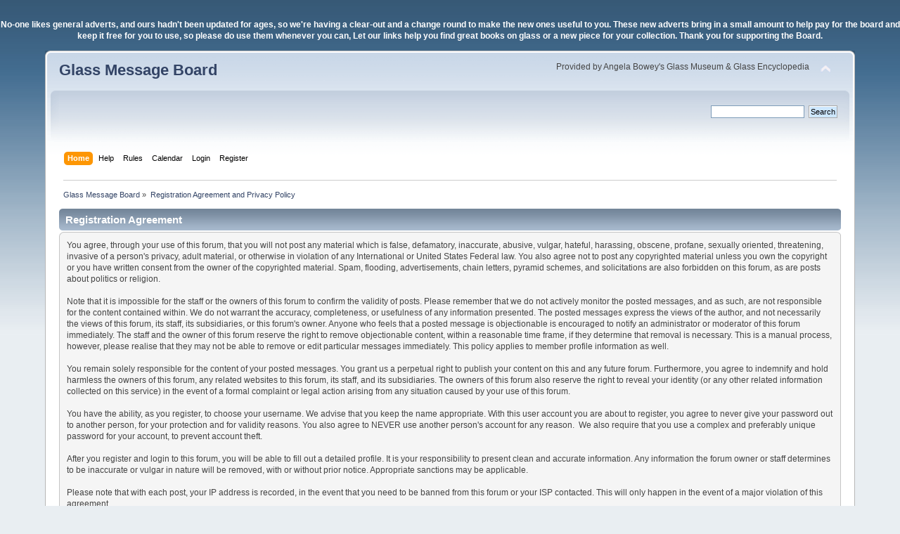

--- FILE ---
content_type: text/html; charset=ISO-8859-1
request_url: https://www.glassmessages.com/index.php?PHPSESSID=8f6950fdf370310d9ae365ab98a0eac0&action=agreement
body_size: 7096
content:
<!DOCTYPE html PUBLIC "-//W3C//DTD XHTML 1.0 Transitional//EN" "http://www.w3.org/TR/xhtml1/DTD/xhtml1-transitional.dtd">
<html xmlns="http://www.w3.org/1999/xhtml">
<head>
	<link rel="stylesheet" type="text/css" href="https://www.glassmessages.com/Themes/GMB2024/css/index.css?fin20" />
	<link rel="stylesheet" type="text/css" href="https://www.glassmessages.com/Themes/default/css/webkit.css" />
	<script type="text/javascript" src="https://www.glassmessages.com/Themes/default/scripts/script.js?fin20"></script>
	<script type="text/javascript" src="https://www.glassmessages.com/Themes/GMB2024/scripts/theme.js?fin20"></script>
	<script type="text/javascript"><!-- // --><![CDATA[
		var smf_theme_url = "https://www.glassmessages.com/Themes/GMB2024";
		var smf_default_theme_url = "https://www.glassmessages.com/Themes/default";
		var smf_images_url = "https://www.glassmessages.com/Themes/GMB2024/images";
		var smf_scripturl = "https://www.glassmessages.com/index.php?PHPSESSID=8f6950fdf370310d9ae365ab98a0eac0&amp;";
		var smf_iso_case_folding = false;
		var smf_charset = "ISO-8859-1";
		var ajax_notification_text = "Loading...";
		var ajax_notification_cancel_text = "Cancel";
	// ]]></script>
	<meta http-equiv="Content-Type" content="text/html; charset=ISO-8859-1" />
	<meta name="description" content="Registration Agreement and Privacy Policy" />
	<meta name="keywords" content="glass, glassmakers, glassworks, hot glass, glassblowing, pressed glass, blown glass, glass history, " />
	<title>Registration Agreement and Privacy Policy</title>
	<link rel="help" href="https://www.glassmessages.com/index.php?PHPSESSID=8f6950fdf370310d9ae365ab98a0eac0&amp;action=help" />
	<link rel="search" href="https://www.glassmessages.com/index.php?PHPSESSID=8f6950fdf370310d9ae365ab98a0eac0&amp;action=search" />
	<link rel="contents" href="https://www.glassmessages.com/index.php?PHPSESSID=8f6950fdf370310d9ae365ab98a0eac0&amp;" /><script type="text/javascript">
        var ct_date = new Date(), 
            ctTimeMs = new Date().getTime(),
            ctMouseEventTimerFlag = true, //Reading interval flag
            ctMouseData = [],
            ctMouseDataCounter = 0;

        function ctSetCookie(c_name, value) {
            document.cookie = c_name + "=" + encodeURIComponent(value) + "; path=/";
        }
        ctSetCookie("ct_ps_timestamp", Math.floor(new Date().getTime()/1000));
        ctSetCookie("ct_fkp_timestamp", "0");
        ctSetCookie("ct_pointer_data", "0");
        ctSetCookie("ct_timezone", "0");

        setTimeout(function(){
            ctSetCookie("ct_checkjs", "2096063658");
            ctSetCookie("ct_timezone", ct_date.getTimezoneOffset()/60*(-1));
        },1000);

        //Writing first key press timestamp
        var ctFunctionFirstKey = function output(event){
            var KeyTimestamp = Math.floor(new Date().getTime()/1000);
            ctSetCookie("ct_fkp_timestamp", KeyTimestamp);
            ctKeyStopStopListening();
        }

        //Reading interval
        var ctMouseReadInterval = setInterval(function(){
            ctMouseEventTimerFlag = true;
        }, 150);
            
        //Writting interval
        var ctMouseWriteDataInterval = setInterval(function(){
            ctSetCookie("ct_pointer_data", JSON.stringify(ctMouseData));
        }, 1200);

        //Logging mouse position each 150 ms
        var ctFunctionMouseMove = function output(event){
            if(ctMouseEventTimerFlag == true){
                
                ctMouseData.push([
                    Math.round(event.pageY),
                    Math.round(event.pageX),
                    Math.round(new Date().getTime() - ctTimeMs)
                ]);
                
                ctMouseDataCounter++;
                ctMouseEventTimerFlag = false;
                if(ctMouseDataCounter >= 100){
                    ctMouseStopData();
                }
            }
        }

        //Stop mouse observing function
        function ctMouseStopData(){
            if(typeof window.addEventListener == "function"){
                window.removeEventListener("mousemove", ctFunctionMouseMove);
            }else{
                window.detachEvent("onmousemove", ctFunctionMouseMove);
            }
            clearInterval(ctMouseReadInterval);
            clearInterval(ctMouseWriteDataInterval);                
        }

        //Stop key listening function
        function ctKeyStopStopListening(){
            if(typeof window.addEventListener == "function"){
                window.removeEventListener("mousedown", ctFunctionFirstKey);
                window.removeEventListener("keydown", ctFunctionFirstKey);
            }else{
                window.detachEvent("mousedown", ctFunctionFirstKey);
                window.detachEvent("keydown", ctFunctionFirstKey);
            }
        }

        if(typeof window.addEventListener == "function"){
            window.addEventListener("mousemove", ctFunctionMouseMove);
            window.addEventListener("mousedown", ctFunctionFirstKey);
            window.addEventListener("keydown", ctFunctionFirstKey);
        }else{
            window.attachEvent("onmousemove", ctFunctionMouseMove);
            window.attachEvent("mousedown", ctFunctionFirstKey);
            window.attachEvent("keydown", ctFunctionFirstKey);
        }
    </script>
</head>
<body><p><center><b><font color=white>No-one likes general adverts, and ours hadn't been updated for ages, so we're having a clear-out and a change round to make the new ones useful to you. These new adverts bring in a small amount to help pay for the board and keep it free for you to use, so please do use them whenever you can, Let our links help you find great books on glass or a new piece for your collection. Thank you for supporting the Board.</font></b></center></p>
<div id="wrapper" style="width: 90%">
	<div id="header"><div class="frame">
		<div id="top_section">
			<h1 class="forumtitle">
				<a href="https://www.glassmessages.com/index.php?PHPSESSID=8f6950fdf370310d9ae365ab98a0eac0&amp;">Glass Message Board</a>
			</h1>
			<img id="upshrink" src="https://www.glassmessages.com/Themes/GMB2024/images/upshrink.png" alt="*" title="Shrink or expand the header." style="display: none;" />
			<div id="siteslogan" class="floatright">Provided by Angela Bowey's Glass Museum & Glass Encyclopedia</div>
		</div>
		<div id="upper_section" class="middletext">
			<div class="user">
			</div>
			<div class="news normaltext">
				<form id="search_form" action="https://www.glassmessages.com/index.php?PHPSESSID=8f6950fdf370310d9ae365ab98a0eac0&amp;action=search2" method="post" accept-charset="ISO-8859-1">
					<input type="text" name="search" value="" class="input_text" />&nbsp;
					<input type="submit" name="submit" value="Search" class="button_submit" />
					<input type="hidden" name="advanced" value="0" /></form>
			</div>
		</div>
		<br class="clear" />
		<script type="text/javascript"><!-- // --><![CDATA[
			var oMainHeaderToggle = new smc_Toggle({
				bToggleEnabled: true,
				bCurrentlyCollapsed: false,
				aSwappableContainers: [
					'upper_section'
				],
				aSwapImages: [
					{
						sId: 'upshrink',
						srcExpanded: smf_images_url + '/upshrink.png',
						altExpanded: 'Shrink or expand the header.',
						srcCollapsed: smf_images_url + '/upshrink2.png',
						altCollapsed: 'Shrink or expand the header.'
					}
				],
				oThemeOptions: {
					bUseThemeSettings: false,
					sOptionName: 'collapse_header',
					sSessionVar: 'e60bc9077e',
					sSessionId: 'bf6599fe0df81ac54db88e4b817c98c5'
				},
				oCookieOptions: {
					bUseCookie: true,
					sCookieName: 'upshrink'
				}
			});
		// ]]></script>
		<div id="main_menu">
			<ul class="dropmenu" id="menu_nav">
				<li id="button_home">
					<a class="active firstlevel" href="https://www.glassmessages.com/index.php?PHPSESSID=8f6950fdf370310d9ae365ab98a0eac0&amp;">
						<span class="last firstlevel">Home</span>
					</a>
				</li>
				<li id="button_help">
					<a class="firstlevel" href="https://www.glassmessages.com/index.php?PHPSESSID=8f6950fdf370310d9ae365ab98a0eac0&amp;action=help">
						<span class="firstlevel">Help</span>
					</a>
				</li>
				<li id="button_rules">
					<a class="firstlevel" href="https://www.glassmessages.com/index.php?PHPSESSID=8f6950fdf370310d9ae365ab98a0eac0&amp;action=rules">
						<span class="firstlevel">Rules</span>
					</a>
				</li>
				<li id="button_calendar">
					<a class="firstlevel" href="https://www.glassmessages.com/index.php?PHPSESSID=8f6950fdf370310d9ae365ab98a0eac0&amp;action=calendar">
						<span class="firstlevel">Calendar</span>
					</a>
				</li>
				<li id="button_login">
					<a class="firstlevel" href="https://www.glassmessages.com/index.php?PHPSESSID=8f6950fdf370310d9ae365ab98a0eac0&amp;action=login">
						<span class="firstlevel">Login</span>
					</a>
				</li>
				<li id="button_register">
					<a class="firstlevel" href="https://www.glassmessages.com/index.php?PHPSESSID=8f6950fdf370310d9ae365ab98a0eac0&amp;action=register">
						<span class="last firstlevel">Register</span>
					</a>
				</li>
			</ul>
		</div>
		<br class="clear" />
	</div></div>
	<div id="content_section"><div class="frame">
		<div id="main_content_section">
	<div class="navigate_section">
		<ul>
			<li>
				<a href="https://www.glassmessages.com/index.php?PHPSESSID=8f6950fdf370310d9ae365ab98a0eac0&amp;"><span>Glass Message Board</span></a> &#187;
			</li>
			<li class="last">
				<a href="https://www.glassmessages.com/index.php?PHPSESSID=8f6950fdf370310d9ae365ab98a0eac0&amp;action=agreement"><span>Registration Agreement and Privacy Policy</span></a>
			</li>
		</ul>
	</div>
		<div class="cat_bar">
			<h3 class="catbg">Registration Agreement</h3>
		</div>
		<span class="upperframe"><span></span></span>
		<div class="roundframe">
			<div>You agree, through your use of this forum, that you will not post any material which is false, defamatory, inaccurate, abusive, vulgar, hateful, harassing, obscene, profane, sexually oriented, threatening, invasive of a person's privacy, adult material, or otherwise in violation of any International or United States Federal law. You also agree not to post any copyrighted material unless you own the copyright or you have written consent from the owner of the copyrighted material. Spam, flooding, advertisements, chain letters, pyramid schemes, and solicitations are also forbidden on this forum, as are posts about politics or religion.<br /><br />Note that it is impossible for the staff or the owners of this forum to confirm the validity of posts. Please remember that we do not actively monitor the posted messages, and as such, are not responsible for the content contained within. We do not warrant the accuracy, completeness, or usefulness of any information presented. The posted messages express the views of the author, and not necessarily the views of this forum, its staff, its subsidiaries, or this forum's owner. Anyone who feels that a posted message is objectionable is encouraged to notify an administrator or moderator of this forum immediately. The staff and the owner of this forum reserve the right to remove objectionable content, within a reasonable time frame, if they determine that removal is necessary. This is a manual process, however, please realise that they may not be able to remove or edit particular messages immediately. This policy applies to member profile information as well.<br /><br />You remain solely responsible for the content of your posted messages. You grant us a perpetual right to publish your content on this and any future forum. Furthermore, you agree to indemnify and hold harmless the owners of this forum, any related websites to this forum, its staff, and its subsidiaries. The owners of this forum also reserve the right to reveal your identity (or any other related information collected on this service) in the event of a formal complaint or legal action arising from any situation caused by your use of this forum. <br /><br />You have the ability, as you register, to choose your username. We advise that you keep the name appropriate. With this user account you are about to register, you agree to never give your password out to another person, for your protection and for validity reasons. You also agree to NEVER use another person's account for any reason. &nbsp;We also require that you use a complex and preferably unique password for your account, to prevent account theft.<br /><br />After you register and login to this forum, you will be able to fill out a detailed profile. It is your responsibility to present clean and accurate information. Any information the forum owner or staff determines to be inaccurate or vulgar in nature will be removed, with or without prior notice. Appropriate sanctions may be applicable.<br /><br />Please note that with each post, your IP address is recorded, in the event that you need to be banned from this forum or your ISP contacted. This will only happen in the event of a major violation of this agreement.<br /><br />Also note that the software places a cookie, a text file containing bits of information (such as your username and password), in your browser's cache. This is ONLY used to keep you logged in/out. The software does not collect or send any other form of information to your computer. By signing up to the forum you agree that such acceptance of cookies confirmation as required under EU and other privacy legislation.<br /><br />If you decide you have signed up in error or no longer want to remain a member of the board you can use the Delete My Account option to request an administrator remove your account for you. <br /><br />Please Note: Everybody here is entitled to their personal opinions and perspectives. However, no member joining this forum is entitled to belittle, degrade, or attack another member due to not understanding, not accepting, or being intolerant of another member’s opinion or approach in their own answers. </div>
		</div>
		<span class="lowerframe"><span></span></span><br />
		<div class="cat_bar">
			<h3 class="catbg">Privacy Policy</h3>
		</div>
		<span class="upperframe"><span></span></span>
		<div class="roundframe">
			<div>This privacy policy sets out how Glass Message Board uses and protects any information that you give The Glass Message Board when you use this website. The Glass Message Board is committed to ensuring that your privacy is protected. Should we ask you to provide certain information by which you can be identified when using this website, then you can be assured that it will only be used in accordance with this privacy statement. The Glass Message Board may change this policy from time to time by updating this page and you will be required to read and accept the policy on your next login after each change. You should check this page from time to time to ensure that you are happy with any changes. This policy is effective from January 27, 2019, 9:45 pm.<br /><br /><strong>What information we collect about you</strong><br /><br /><strong>We may collect the following information when you use our website:</strong><br />-Username<br />-Email Address<br />-Date of Birth<br />-Gender<br />-IP Address<br />-Location<br />-Your Website Link<br />-Other data collected that could directly or indirectly identify you.<br /><br /><strong>Cookies and other tracking scripts</strong><br />A cookie is a small file which asks permission to be placed on your computer's hard drive. Once you agree, the file is added and the cookie helps analyze web traffic or lets you know when you visit a particular site. Cookies allow web applications to respond to you as an individual. The web application can tailor its operations to your needs, likes and dislikes by gathering and remembering information about your preferences. We use traffic log cookies to identify which pages are being used. This helps us analyze data about web page traffic and improve our website in order to tailor it to customer needs. We only use this information for statistical analysis purposes and then the data is removed from the system. Overall, cookies help us provide you with a better website, by enabling us to monitor which pages you find useful and which you do not. A cookie in no way gives us access to your computer or any information about you, other than the data you choose to share with us. You can choose to accept or decline cookies. Most web browsers automatically accept cookies, but you can usually modify your browser setting to decline cookies if you prefer. This may prevent you from taking full advantage of the website. &nbsp;If at any time you have questions about our privacy practices or any of your rights described below, you may reach us at messageadmin@glassmessages.com<br /><br /><strong>How we use information we collect</strong><br />We require this information to understand your needs and provide you with a better service, and in particular for the following reasons:<br />-Internal record keeping including service optimization, website stats. <br />-We may use the information to improve our products and services. <br />-We may periodically send promotional emails about new products, special offers or other information which we think you may find interesting using the email address which you have provided. &nbsp;<br /><br /><strong>Sharing with trusted third parties.</strong> <br />We may share your personal data with third parties with which we have partnered to allow you to integrate their services into our own Services, and with trusted third party service providers as necessary for them to perform services on our behalf, such as:<br />-Serving advertisements<br />-Performing analysis of our Services and customers demographics<br /><br /><strong>Data about Usage of Services</strong> <br />Is automatically collected when you use and interact with our Services, including metadata, log files, cookie/device IDs and location information. This information includes specific data about your interactions with the features, content and links (including those of third-parties, such as social media plugins) contained within the Services, Internet Protocol (IP) address, browser type and settings, the date and time the Services were used, information about browser configuration and plugins, language preferences and cookie data, information about devices accessing the Services, including type of device, what operating system is used, device settings, application IDs, unique device identifiers and error data, and some of this data collected might be capable of and be used to approximate your location. <br /><br /><strong>How we store and secure information we collect</strong><br />We are committed to ensuring that your information is secure. In order to prevent unauthorized access or disclosure, we have put in place suitable physical, electronic and managerial procedures to safeguard and secure the information we collect online.<br /><br />While we implement safeguards designed to protect your information, no security system is impenetrable and due to the inherent nature of the Internet, we cannot guarantee that data, during transmission through the Internet or while stored on our systems or otherwise in our care, is absolutely safe from intrusion by others.<br /><br /><strong>Compliance with legal, regulatory and law enforcement requests.</strong> <br />We cooperate with government and law enforcement officials and private parties to enforce and comply with the law. We will disclose any information about you to government or law enforcement officials or private parties as we, in our sole discretion, believe necessary or appropriate to respond to claims and legal process (such as subpoena requests), to protect our property and rights or the property and rights of a third party, to protect the safety of the public or any person, or to prevent or stop activity we consider to be illegal or unethical.<br /><br /><strong>Communicating with you.</strong> <br />We may contact you directly such as necessary to deliver transactional or website related communications. &nbsp;We may also contact you with offers for additional services we think you'll find valuable if you give us consent, or where allowed based upon legitimate interests.<br />These contacts may include:<br />-Email<br />-Popup link to a personal message on The Glass Message Board<br /><br />You may also update your subscription preferences with respect to receiving communications from us and/or our partners by signing into your account and visiting your Profile -&gt; Notifications page. <br /><br /><strong>Transfer of personal data abroad.</strong> &nbsp;<br />If you utilize our Services from a country other than the country where our servers are located, your communications with us may result in transferring your personal data across international borders.<br /><br /><strong>Links to other websites</strong><br />Our website may contain links to other websites of interest. However, once you have used these links to leave our site, you should note that we do not have any control over that other website. Therefore, we cannot be responsible for the protection and privacy of any information which you provide whilst visiting such sites and such sites are not governed by this privacy statement. You should exercise caution and look at the privacy statement applicable to the website in question.<br /><br /><strong>Controlling your personal information</strong><br />We will not sell, distribute or lease your personal information to third parties unless we have your permission or are required by law to do so. We may use your personal information to send you promotional information about third parties which we think you may find interesting if you tell us that you wish this to happen. <br /><br />You may request details of personal information which we hold about you by visiting your profile and clicking export data. If you believe that any information we are holding on you is incorrect or incomplete, please email us at messageadmin@glassmessages.com as soon as possible. We will promptly correct any information found to be incorrect.<br /><br /></div>
		</div>
		<span class="lowerframe"><span></span></span><div class="cleantalk_tell_others" style="text-align: center;padding:5px 0;"><a href="https://cleantalk.org/smf-anti-spam-mod">SMF spam</a> blocked by CleanTalk</div><table  align="center" border=0>
<tbody>

<tr valign="middle">

<td align="center" width=25%><a href="http://glassencyclopedia.com/" target="_blank">Visit the Glass Encyclopedia<br><img src="/images/encyclologo.jpg" width="122" height="33" border="0" alt="link to glass encyclopedia" title="link to glass encyclopedia" hspace="0"></a></td>

<td align="center" width=25%><a href="http://theglassmuseum.com/" target="_blank">Visit the Online Glass Museum<br>
<img src="/images/museumlogo.jpg" width="111" height="33" border="0" alt="link to glass museum" title="link to glass museum" hspace="0"></a></center>
</td></tr>

</tbody>
</table>

<br><br>
<center>
This website is provided by Angela Bowey, PO Box 113, Paihia 0247, New Zealand
</center>
<br><br>
		</div>
	</div></div>
	<div id="footer_section"><div class="frame">
		<ul class="reset">
			<li class="copyright">
			<span class="smalltext" style="display: inline; visibility: visible; font-family: Verdana, Arial, sans-serif;"><a href="https://www.glassmessages.com/index.php?PHPSESSID=8f6950fdf370310d9ae365ab98a0eac0&amp;action=credits" title="Simple Machines Forum" target="_blank" class="new_win">SMF 2.0.19</a> |
 <a href="https://www.simplemachines.org/about/smf/license.php" title="License" target="_blank" class="new_win">SMF &copy; 2021</a>, <a href="https://www.simplemachines.org" title="Simple Machines" target="_blank" class="new_win">Simple Machines</a><br /><span class="smalltext"><a href="http://www.smfads.com" target="_blank">SMFAds</a> for <a href="http://www.createaforum.com" title="Forum Hosting">Free Forums</a></span> | <a id="button_agreement" href="https://www.glassmessages.com/index.php?PHPSESSID=8f6950fdf370310d9ae365ab98a0eac0&amp;action=agreement"><span>Terms and Policies</span></a>
			</span></li>
			<li><a id="button_xhtml" href="http://validator.w3.org/check?uri=referer" target="_blank" class="new_win" title="Valid XHTML 1.0!"><span>XHTML</span></a></li>
			
			<li class="last"><a id="button_wap2" href="https://www.glassmessages.com/index.php?PHPSESSID=8f6950fdf370310d9ae365ab98a0eac0&amp;wap2" class="new_win"><span>WAP2</span></a></li>
		</ul>
		<p>Page created in 0.112 seconds with 12 queries.</p>
	</div></div>
</div>
</body></html>